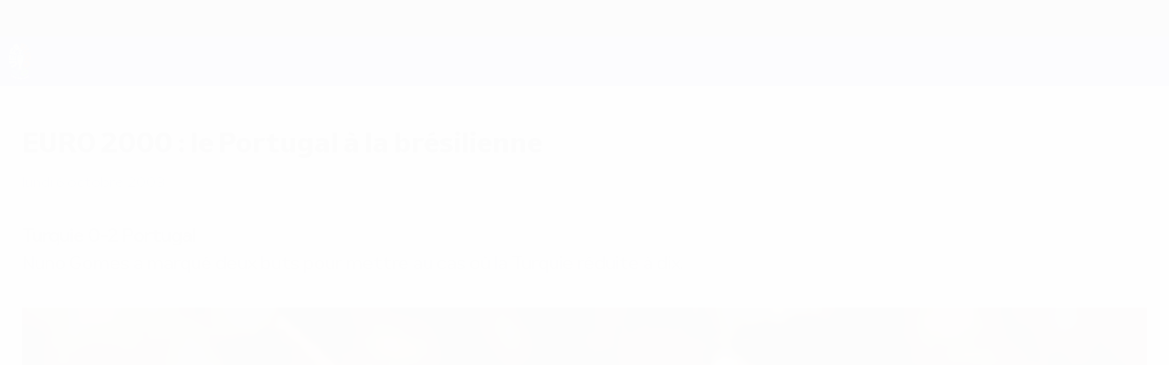

--- FILE ---
content_type: application/javascript
request_url: https://fr.uefa.com/CompiledAssets/UefaCom/js/39787.3f9e3b1f.js
body_size: 1486
content:
"use strict";(globalThis.webpackChunkuefa_com=globalThis.webpackChunkuefa_com||[]).push([["39787"],{71724:function(e,t,o){o.d(t,{Z:()=>c});var a=o(87445),n=o(58377),i=o(32326);let r=(0,a.lazy)(()=>Promise.all([o.e("96148"),o.e("50822"),o.e("54335"),o.e("56777"),o.e("20956"),o.e("68994"),o.e("31140"),o.e("30830"),o.e("49908"),o.e("44578"),o.e("30673"),o.e("62168"),o.e("42516")]).then(o.bind(o,51874)));class s{constructor(){location.hash.indexOf("#closewindow")>-1&&window.close(),this.init()}init(){let e=Array.from(document.querySelectorAll(".embedded-twitter.embed-loading"));s.initTwitterEmbeds(e);let t=Array.from(document.querySelectorAll(".embedded-youtube.embed-loading"));s.initYoutubeEmbeds(t);let o=Array.from(document.querySelectorAll(".embedded-instagram.embed-loading"));s.initInstagramEmbeds(o);let a=Array.from(document.querySelectorAll(".embedded-facebook.embed-loading"));s.initFacebookEmbeds(a)}static loadTwitterScript(e){return n.default.appendCookieScript("https://platform.twitter.com/widgets.js",i.E.TARGETING,void 0,{containers:e,Placeholder:r})}static async loadFacebookScript(e){let t=await n.default.appendCookieScript("https://connect.facebook.net/en_US/sdk.js",i.E.TARGETING,"FB",{containers:e,Placeholder:r});return t.init({autoLogAppEvents:!0,xfbml:!0,version:"v8.0"}),t}static async getEmbedMarkup(e,t,o){let a={url:t,omitscript:!0},n=await this.loadFacebookScript([o]);return new Promise((t,o)=>{n.api(e,a,e=>{if(!e||e.error)return o(e?.error),"";t(e.html)})})}static async initTwitterEmbeds(e){if(!e?.length)return;e.forEach(e=>{e.dataset.original&&(e.innerHTML=e.dataset.original)}),await this.loadTwitterScript(e);let t=window.twttr?.widgets;e.forEach(async e=>{if(e.classList.contains("embed-loading")){if(t){let o=e.dataset.twitterid;o?t.createTweet(o,e):await t.load(e)}else e.classList.add("embed-fallback");e.classList.remove("embed-loading")}})}static async initYoutubeEmbeds(e){e?.length&&(await n.default.waitForCookiesAccepted(i.E.TARGETING,{containers:e,Placeholder:r}),e.forEach(e=>{let t=e.dataset.youtubeid,o=document.createElement("iframe");o.src=`https://www.youtube.com/embed/${t}`,e.appendChild(o),e.classList.remove("embed-loading")}))}static loadInstagramScript(e){return n.default.appendCookieScript("https://www.instagram.com/embed.js",i.E.TARGETING,"instgrm",{containers:e,Placeholder:r})}static async initInstagramEmbeds(e){if(!e?.length)return;await Promise.allSettled(e.map(async e=>{let t=e.dataset.instagramid;e.innerHTML=await this.getEmbedMarkup("/instagram_oembed",`https://www.instagram.com/p/${t}`,e),e.classList.remove("embed-loading")}));let t=await this.loadInstagramScript(e);t&&t.Embeds.process()}static initFacebookEmbeds(e){e?.length&&e.forEach(async e=>{let t=e.dataset.url;e.innerHTML=await this.getEmbedMarkup("/oembed_post",t,e),e.classList.remove("embed-loading")})}attachOpenPopupEvent(e,t,o,a,n,i){let r=screen.width/2-a/2,s=`toolbar=0,location=0,directories=0,status=0,scrollbars=0,menubar=0,resizable=1,width=${a},height=${n},top=100,left=${r}`;return e.forEach(e=>{e.addEventListener("click",()=>{window.open(t,"share_popup",s),"function"==typeof i&&i(o)})}),e}initTweetShareButton(e,t,o,a,n,i,r,s,c){if(!t)return e;let d=`https://twitter.com/intent/tweet/?dum=1&url=${encodeURIComponent(t)}`;if(a&&(d+=`&via=${a}`),n&&(d+=`&hashtags=${n}`),i&&(d+=`&lang=${i}`),o){let e=116;a&&(e-=6+a.length),n&&(e-=2+n.length),o.length>e&&(o=`${o.substring(0,e-4)}...`),d+=`&text=${encodeURIComponent(o)}`}return this.attachOpenPopupEvent(e,d,t,r,s,c)}initFacebookShareButton(e,t,o,a,n){if(!t)return e;let i=`http://www.facebook.com/sharer/sharer.php?u=${encodeURIComponent(t)}`;return this.attachOpenPopupEvent(e,i,t,o,a,n)}initVkShareButton(e,t,o,a,n){if(!t)return e;let i=`http://vk.com/share.php?url=${encodeURIComponent(t)}`;return this.attachOpenPopupEvent(e,i,t,o,a,n)}initFacebookDialogButton(e,t,o,a,n,i,r){if(!t)return e;let s=`https://www.facebook.com/dialog/share?display=popup&href=${encodeURIComponent(t)}
      &redirect_uri=${encodeURIComponent(`${t}#closewindow`)}`;return o&&(s+=`&quote=${encodeURIComponent(o)}`),a&&(s+=`&hashtag=${encodeURIComponent(`#${a}`)}`),this.attachOpenPopupEvent(e,s,t,n,i,r)}initFacebookFeedButton(e,t,o,a,n,i,r,s){if(!t)return e;let c=`https://www.facebook.com/dialog/feed?display=popup&link=${encodeURIComponent(t)}
      &redirect_uri=${encodeURIComponent(`${t}#closewindow`)}`;return o&&(c+=`&name=${encodeURIComponent(o)}`),a&&(c+=`&description=${encodeURIComponent(a)}`),n&&(c+=`&picture=${encodeURIComponent(n)}`),this.attachOpenPopupEvent(e,c,t,i,r,s)}static instance=new s}let c=s.instance}}]);
//# sourceMappingURL=/CompiledAssets/UefaCom/js/39787.3f9e3b1f.js.map